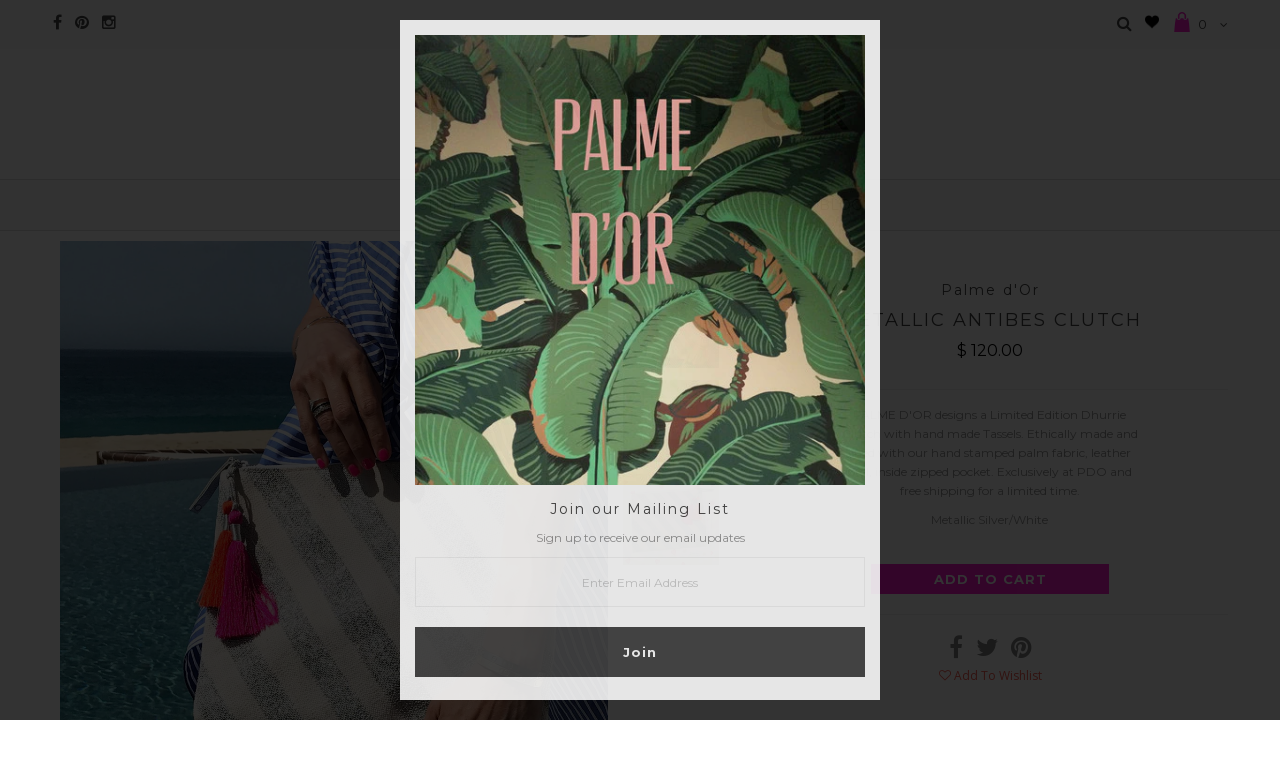

--- FILE ---
content_type: text/html; charset=utf-8
request_url: https://www.thepalmedor.com/products/metallic-antibes-clutch
body_size: 15298
content:
<!DOCTYPE html>
<!--[if lt IE 7 ]><html class="ie ie6" lang="en"> <![endif]-->
<!--[if IE 7 ]><html class="ie ie7" lang="en"> <![endif]-->
<!--[if IE 8 ]><html class="ie ie8" lang="en"> <![endif]-->
<!--[if (gte IE 9)|!(IE)]><!--><html lang="en"> <!--<![endif]-->
<head>
<meta name="google-site-verification" content="QlTMYcj_Exm_LyryiPGIUYtTqSkk47A_U-kqFKoUPbc" />
<meta name="p:domain_verify" content="3d9ac1807b82f77565e1fc95436e1bbe"/>
  <meta charset="utf-8" />

  <!-- Basic Page Needs
================================================== -->

  <title>
     Palme D'or | Metallic Antibes Clutch &ndash; Palme d&#39;Or
  </title>
  
  <meta name="description" content="PALME D&#39;OR designs a Limited Edition Dhurrie Clutch with hand made Tassels. Ethically made and lined with our hand stamped palm fabric, leather pull, inside zipped pocket. Exclusively at PDO and free shipping for a limited time. Metallic Silver/White" />
  
  <link rel="canonical" href="https://www.thepalmedor.com/products/metallic-antibes-clutch" />


  <!-- CSS
================================================== -->

  
    

  
  


  


  

  
    

  
     

  
   


    

  
    <link href='//fonts.googleapis.com/css?family=Montserrat:400,700' rel='stylesheet' type='text/css'>
    

  
       

  
    <link href='//fonts.googleapis.com/css?family=Open+Sans:400,300,700' rel='stylesheet' type='text/css'>
    

  
  

  
  

  
      

  
   

  
     

  
   


    

  <link href="//www.thepalmedor.com/cdn/shop/t/11/assets/stylesheet.css?v=36784578830559895161674765733" rel="stylesheet" type="text/css" media="all" />
  <link href="//www.thepalmedor.com/cdn/shop/t/11/assets/custom.css?v=62729002230326976231466967878" rel="stylesheet" type="text/css" media="all" />
  <link href="//www.thepalmedor.com/cdn/shop/t/11/assets/font-awesome.css?v=56740405129602268521444903536" rel="stylesheet" type="text/css" media="all" />
  <link href="//www.thepalmedor.com/cdn/shop/t/11/assets/queries.css?v=134951514095011479521444903544" rel="stylesheet" type="text/css" media="all" />

  <!--[if IE 8 ]><link href="//www.thepalmedor.com/cdn/shop/t/11/assets/ie8.css?v=91296085529666723421445241113" rel="stylesheet" type="text/css" media="all" /><![endif]-->

  <!--[if IE 7]>
<link href="//www.thepalmedor.com/cdn/shop/t/11/assets/font-awesome-ie7.css?v=111952797986497000111444903536" rel="stylesheet" type="text/css" media="all" />
<![endif]-->

  <!-- JS
================================================== -->


  <script type="text/javascript" src="//ajax.googleapis.com/ajax/libs/jquery/1.9.1/jquery.min.js"></script>

  <script src="//www.thepalmedor.com/cdn/shop/t/11/assets/theme.js?v=86960436084740900931466995909" type="text/javascript"></script> 
  <script src="//www.thepalmedor.com/cdn/shopifycloud/storefront/assets/themes_support/option_selection-b017cd28.js" type="text/javascript"></script>  
  <script src="//www.thepalmedor.com/cdn/shop/t/11/assets/jquery.cookie.js?v=17828251530371303061444903538" type="text/javascript"></script>
  <script src="//www.thepalmedor.com/cdn/shop/t/11/assets/handlebars.js?v=145461055731307658311444903537" type="text/javascript"></script>
  <script src="//www.thepalmedor.com/cdn/shop/t/11/assets/api.js?v=108513540937963795951444903534" type="text/javascript"></script>  
  <script src="//www.thepalmedor.com/cdn/shop/t/11/assets/select.js?v=120738907725164342901444903540" type="text/javascript"></script>  
  <script src="//www.thepalmedor.com/cdn/shop/t/11/assets/jquery.easing.1.3.js?v=27577153982462368941444903538" type="text/javascript"></script>
  <script src="//www.thepalmedor.com/cdn/shop/t/11/assets/jquery.placeholder.js?v=150477182848718828971444903539" type="text/javascript"></script>  
  <script src="//www.thepalmedor.com/cdn/shop/t/11/assets/modernizr.custom.js?v=45854973270124725641444903539" type="text/javascript"></script>
  <script src="//www.thepalmedor.com/cdn/shop/t/11/assets/jquery.fancybox.js?v=13380858321439152031444903539" type="text/javascript"></script>
  <script src="//www.thepalmedor.com/cdn/shop/t/11/assets/jquery.mousewheel-3.0.6.pack.js?v=51647933063221024201444903539" type="text/javascript"></script>  
  <script src="//www.thepalmedor.com/cdn/shop/t/11/assets/jquery.dlmenu.js?v=175695220458763725611444903538" type="text/javascript"></script>  
  <script src="//www.thepalmedor.com/cdn/shop/t/11/assets/jquery.flexslider.js?v=105616106368215232771444903539" type="text/javascript"></script>
  <script src="//www.thepalmedor.com/cdn/shop/t/11/assets/wow.js?v=69792710777446479561444903542" type="text/javascript"></script>

  <script>
    new WOW().init();
  </script>


  
  <script src="//www.thepalmedor.com/cdn/shop/t/11/assets/jquery.bxslider.js?v=120978460450183920691444903538" type="text/javascript"></script>
  <script src="//www.thepalmedor.com/cdn/shop/t/11/assets/jquery.elevateZoom-2.5.5.min.js?v=44667287051798421191444903538" type="text/javascript"></script>
  
  


  <!--[if lt IE 9]>
<script src="//html5shim.googlecode.com/svn/trunk/html5.js"></script>
<![endif]-->

  <meta name="viewport" content="width=device-width, initial-scale=1, maximum-scale=1">

  <!-- Favicons
================================================== -->

  <link rel="shortcut icon" href="//www.thepalmedor.com/cdn/shop/t/11/assets/favicon.png?v=152402057404825240111444904185">

  

  <script>window.performance && window.performance.mark && window.performance.mark('shopify.content_for_header.start');</script><meta id="shopify-digital-wallet" name="shopify-digital-wallet" content="/10144691/digital_wallets/dialog">
<meta name="shopify-checkout-api-token" content="add35052e66f9ab968336801f7d103a1">
<meta id="in-context-paypal-metadata" data-shop-id="10144691" data-venmo-supported="false" data-environment="production" data-locale="en_US" data-paypal-v4="true" data-currency="USD">
<link rel="alternate" type="application/json+oembed" href="https://www.thepalmedor.com/products/metallic-antibes-clutch.oembed">
<script async="async" src="/checkouts/internal/preloads.js?locale=en-US"></script>
<link rel="preconnect" href="https://shop.app" crossorigin="anonymous">
<script async="async" src="https://shop.app/checkouts/internal/preloads.js?locale=en-US&shop_id=10144691" crossorigin="anonymous"></script>
<script id="apple-pay-shop-capabilities" type="application/json">{"shopId":10144691,"countryCode":"US","currencyCode":"USD","merchantCapabilities":["supports3DS"],"merchantId":"gid:\/\/shopify\/Shop\/10144691","merchantName":"Palme d'Or","requiredBillingContactFields":["postalAddress","email","phone"],"requiredShippingContactFields":["postalAddress","email","phone"],"shippingType":"shipping","supportedNetworks":["visa","masterCard","amex","discover","elo","jcb"],"total":{"type":"pending","label":"Palme d'Or","amount":"1.00"},"shopifyPaymentsEnabled":true,"supportsSubscriptions":true}</script>
<script id="shopify-features" type="application/json">{"accessToken":"add35052e66f9ab968336801f7d103a1","betas":["rich-media-storefront-analytics"],"domain":"www.thepalmedor.com","predictiveSearch":true,"shopId":10144691,"locale":"en"}</script>
<script>var Shopify = Shopify || {};
Shopify.shop = "palme-dor.myshopify.com";
Shopify.locale = "en";
Shopify.currency = {"active":"USD","rate":"1.0"};
Shopify.country = "US";
Shopify.theme = {"name":"Testament","id":49830597,"schema_name":null,"schema_version":null,"theme_store_id":623,"role":"main"};
Shopify.theme.handle = "null";
Shopify.theme.style = {"id":null,"handle":null};
Shopify.cdnHost = "www.thepalmedor.com/cdn";
Shopify.routes = Shopify.routes || {};
Shopify.routes.root = "/";</script>
<script type="module">!function(o){(o.Shopify=o.Shopify||{}).modules=!0}(window);</script>
<script>!function(o){function n(){var o=[];function n(){o.push(Array.prototype.slice.apply(arguments))}return n.q=o,n}var t=o.Shopify=o.Shopify||{};t.loadFeatures=n(),t.autoloadFeatures=n()}(window);</script>
<script>
  window.ShopifyPay = window.ShopifyPay || {};
  window.ShopifyPay.apiHost = "shop.app\/pay";
  window.ShopifyPay.redirectState = null;
</script>
<script id="shop-js-analytics" type="application/json">{"pageType":"product"}</script>
<script defer="defer" async type="module" src="//www.thepalmedor.com/cdn/shopifycloud/shop-js/modules/v2/client.init-shop-cart-sync_BT-GjEfc.en.esm.js"></script>
<script defer="defer" async type="module" src="//www.thepalmedor.com/cdn/shopifycloud/shop-js/modules/v2/chunk.common_D58fp_Oc.esm.js"></script>
<script defer="defer" async type="module" src="//www.thepalmedor.com/cdn/shopifycloud/shop-js/modules/v2/chunk.modal_xMitdFEc.esm.js"></script>
<script type="module">
  await import("//www.thepalmedor.com/cdn/shopifycloud/shop-js/modules/v2/client.init-shop-cart-sync_BT-GjEfc.en.esm.js");
await import("//www.thepalmedor.com/cdn/shopifycloud/shop-js/modules/v2/chunk.common_D58fp_Oc.esm.js");
await import("//www.thepalmedor.com/cdn/shopifycloud/shop-js/modules/v2/chunk.modal_xMitdFEc.esm.js");

  window.Shopify.SignInWithShop?.initShopCartSync?.({"fedCMEnabled":true,"windoidEnabled":true});

</script>
<script>
  window.Shopify = window.Shopify || {};
  if (!window.Shopify.featureAssets) window.Shopify.featureAssets = {};
  window.Shopify.featureAssets['shop-js'] = {"shop-cart-sync":["modules/v2/client.shop-cart-sync_DZOKe7Ll.en.esm.js","modules/v2/chunk.common_D58fp_Oc.esm.js","modules/v2/chunk.modal_xMitdFEc.esm.js"],"init-fed-cm":["modules/v2/client.init-fed-cm_B6oLuCjv.en.esm.js","modules/v2/chunk.common_D58fp_Oc.esm.js","modules/v2/chunk.modal_xMitdFEc.esm.js"],"shop-cash-offers":["modules/v2/client.shop-cash-offers_D2sdYoxE.en.esm.js","modules/v2/chunk.common_D58fp_Oc.esm.js","modules/v2/chunk.modal_xMitdFEc.esm.js"],"shop-login-button":["modules/v2/client.shop-login-button_QeVjl5Y3.en.esm.js","modules/v2/chunk.common_D58fp_Oc.esm.js","modules/v2/chunk.modal_xMitdFEc.esm.js"],"pay-button":["modules/v2/client.pay-button_DXTOsIq6.en.esm.js","modules/v2/chunk.common_D58fp_Oc.esm.js","modules/v2/chunk.modal_xMitdFEc.esm.js"],"shop-button":["modules/v2/client.shop-button_DQZHx9pm.en.esm.js","modules/v2/chunk.common_D58fp_Oc.esm.js","modules/v2/chunk.modal_xMitdFEc.esm.js"],"avatar":["modules/v2/client.avatar_BTnouDA3.en.esm.js"],"init-windoid":["modules/v2/client.init-windoid_CR1B-cfM.en.esm.js","modules/v2/chunk.common_D58fp_Oc.esm.js","modules/v2/chunk.modal_xMitdFEc.esm.js"],"init-shop-for-new-customer-accounts":["modules/v2/client.init-shop-for-new-customer-accounts_C_vY_xzh.en.esm.js","modules/v2/client.shop-login-button_QeVjl5Y3.en.esm.js","modules/v2/chunk.common_D58fp_Oc.esm.js","modules/v2/chunk.modal_xMitdFEc.esm.js"],"init-shop-email-lookup-coordinator":["modules/v2/client.init-shop-email-lookup-coordinator_BI7n9ZSv.en.esm.js","modules/v2/chunk.common_D58fp_Oc.esm.js","modules/v2/chunk.modal_xMitdFEc.esm.js"],"init-shop-cart-sync":["modules/v2/client.init-shop-cart-sync_BT-GjEfc.en.esm.js","modules/v2/chunk.common_D58fp_Oc.esm.js","modules/v2/chunk.modal_xMitdFEc.esm.js"],"shop-toast-manager":["modules/v2/client.shop-toast-manager_DiYdP3xc.en.esm.js","modules/v2/chunk.common_D58fp_Oc.esm.js","modules/v2/chunk.modal_xMitdFEc.esm.js"],"init-customer-accounts":["modules/v2/client.init-customer-accounts_D9ZNqS-Q.en.esm.js","modules/v2/client.shop-login-button_QeVjl5Y3.en.esm.js","modules/v2/chunk.common_D58fp_Oc.esm.js","modules/v2/chunk.modal_xMitdFEc.esm.js"],"init-customer-accounts-sign-up":["modules/v2/client.init-customer-accounts-sign-up_iGw4briv.en.esm.js","modules/v2/client.shop-login-button_QeVjl5Y3.en.esm.js","modules/v2/chunk.common_D58fp_Oc.esm.js","modules/v2/chunk.modal_xMitdFEc.esm.js"],"shop-follow-button":["modules/v2/client.shop-follow-button_CqMgW2wH.en.esm.js","modules/v2/chunk.common_D58fp_Oc.esm.js","modules/v2/chunk.modal_xMitdFEc.esm.js"],"checkout-modal":["modules/v2/client.checkout-modal_xHeaAweL.en.esm.js","modules/v2/chunk.common_D58fp_Oc.esm.js","modules/v2/chunk.modal_xMitdFEc.esm.js"],"shop-login":["modules/v2/client.shop-login_D91U-Q7h.en.esm.js","modules/v2/chunk.common_D58fp_Oc.esm.js","modules/v2/chunk.modal_xMitdFEc.esm.js"],"lead-capture":["modules/v2/client.lead-capture_BJmE1dJe.en.esm.js","modules/v2/chunk.common_D58fp_Oc.esm.js","modules/v2/chunk.modal_xMitdFEc.esm.js"],"payment-terms":["modules/v2/client.payment-terms_Ci9AEqFq.en.esm.js","modules/v2/chunk.common_D58fp_Oc.esm.js","modules/v2/chunk.modal_xMitdFEc.esm.js"]};
</script>
<script>(function() {
  var isLoaded = false;
  function asyncLoad() {
    if (isLoaded) return;
    isLoaded = true;
    var urls = ["https:\/\/s3-us-west-2.amazonaws.com\/qsmz-scripttag\/qstomizer_st.min.js?shop=palme-dor.myshopify.com","https:\/\/s3-us-west-2.amazonaws.com\/qsmz-scripttag\/qstomizer_st.min.js?shop=palme-dor.myshopify.com","https:\/\/s3-us-west-2.amazonaws.com\/qsmz-scripttag\/qstomizer_st.min.js?shop=palme-dor.myshopify.com"];
    for (var i = 0; i < urls.length; i++) {
      var s = document.createElement('script');
      s.type = 'text/javascript';
      s.async = true;
      s.src = urls[i];
      var x = document.getElementsByTagName('script')[0];
      x.parentNode.insertBefore(s, x);
    }
  };
  if(window.attachEvent) {
    window.attachEvent('onload', asyncLoad);
  } else {
    window.addEventListener('load', asyncLoad, false);
  }
})();</script>
<script id="__st">var __st={"a":10144691,"offset":-28800,"reqid":"f5428375-4e78-4329-8fb4-105b5fd1ee47-1769142560","pageurl":"www.thepalmedor.com\/products\/metallic-antibes-clutch","u":"403ce261367c","p":"product","rtyp":"product","rid":9844379529};</script>
<script>window.ShopifyPaypalV4VisibilityTracking = true;</script>
<script id="captcha-bootstrap">!function(){'use strict';const t='contact',e='account',n='new_comment',o=[[t,t],['blogs',n],['comments',n],[t,'customer']],c=[[e,'customer_login'],[e,'guest_login'],[e,'recover_customer_password'],[e,'create_customer']],r=t=>t.map((([t,e])=>`form[action*='/${t}']:not([data-nocaptcha='true']) input[name='form_type'][value='${e}']`)).join(','),a=t=>()=>t?[...document.querySelectorAll(t)].map((t=>t.form)):[];function s(){const t=[...o],e=r(t);return a(e)}const i='password',u='form_key',d=['recaptcha-v3-token','g-recaptcha-response','h-captcha-response',i],f=()=>{try{return window.sessionStorage}catch{return}},m='__shopify_v',_=t=>t.elements[u];function p(t,e,n=!1){try{const o=window.sessionStorage,c=JSON.parse(o.getItem(e)),{data:r}=function(t){const{data:e,action:n}=t;return t[m]||n?{data:e,action:n}:{data:t,action:n}}(c);for(const[e,n]of Object.entries(r))t.elements[e]&&(t.elements[e].value=n);n&&o.removeItem(e)}catch(o){console.error('form repopulation failed',{error:o})}}const l='form_type',E='cptcha';function T(t){t.dataset[E]=!0}const w=window,h=w.document,L='Shopify',v='ce_forms',y='captcha';let A=!1;((t,e)=>{const n=(g='f06e6c50-85a8-45c8-87d0-21a2b65856fe',I='https://cdn.shopify.com/shopifycloud/storefront-forms-hcaptcha/ce_storefront_forms_captcha_hcaptcha.v1.5.2.iife.js',D={infoText:'Protected by hCaptcha',privacyText:'Privacy',termsText:'Terms'},(t,e,n)=>{const o=w[L][v],c=o.bindForm;if(c)return c(t,g,e,D).then(n);var r;o.q.push([[t,g,e,D],n]),r=I,A||(h.body.append(Object.assign(h.createElement('script'),{id:'captcha-provider',async:!0,src:r})),A=!0)});var g,I,D;w[L]=w[L]||{},w[L][v]=w[L][v]||{},w[L][v].q=[],w[L][y]=w[L][y]||{},w[L][y].protect=function(t,e){n(t,void 0,e),T(t)},Object.freeze(w[L][y]),function(t,e,n,w,h,L){const[v,y,A,g]=function(t,e,n){const i=e?o:[],u=t?c:[],d=[...i,...u],f=r(d),m=r(i),_=r(d.filter((([t,e])=>n.includes(e))));return[a(f),a(m),a(_),s()]}(w,h,L),I=t=>{const e=t.target;return e instanceof HTMLFormElement?e:e&&e.form},D=t=>v().includes(t);t.addEventListener('submit',(t=>{const e=I(t);if(!e)return;const n=D(e)&&!e.dataset.hcaptchaBound&&!e.dataset.recaptchaBound,o=_(e),c=g().includes(e)&&(!o||!o.value);(n||c)&&t.preventDefault(),c&&!n&&(function(t){try{if(!f())return;!function(t){const e=f();if(!e)return;const n=_(t);if(!n)return;const o=n.value;o&&e.removeItem(o)}(t);const e=Array.from(Array(32),(()=>Math.random().toString(36)[2])).join('');!function(t,e){_(t)||t.append(Object.assign(document.createElement('input'),{type:'hidden',name:u})),t.elements[u].value=e}(t,e),function(t,e){const n=f();if(!n)return;const o=[...t.querySelectorAll(`input[type='${i}']`)].map((({name:t})=>t)),c=[...d,...o],r={};for(const[a,s]of new FormData(t).entries())c.includes(a)||(r[a]=s);n.setItem(e,JSON.stringify({[m]:1,action:t.action,data:r}))}(t,e)}catch(e){console.error('failed to persist form',e)}}(e),e.submit())}));const S=(t,e)=>{t&&!t.dataset[E]&&(n(t,e.some((e=>e===t))),T(t))};for(const o of['focusin','change'])t.addEventListener(o,(t=>{const e=I(t);D(e)&&S(e,y())}));const B=e.get('form_key'),M=e.get(l),P=B&&M;t.addEventListener('DOMContentLoaded',(()=>{const t=y();if(P)for(const e of t)e.elements[l].value===M&&p(e,B);[...new Set([...A(),...v().filter((t=>'true'===t.dataset.shopifyCaptcha))])].forEach((e=>S(e,t)))}))}(h,new URLSearchParams(w.location.search),n,t,e,['guest_login'])})(!0,!0)}();</script>
<script integrity="sha256-4kQ18oKyAcykRKYeNunJcIwy7WH5gtpwJnB7kiuLZ1E=" data-source-attribution="shopify.loadfeatures" defer="defer" src="//www.thepalmedor.com/cdn/shopifycloud/storefront/assets/storefront/load_feature-a0a9edcb.js" crossorigin="anonymous"></script>
<script crossorigin="anonymous" defer="defer" src="//www.thepalmedor.com/cdn/shopifycloud/storefront/assets/shopify_pay/storefront-65b4c6d7.js?v=20250812"></script>
<script data-source-attribution="shopify.dynamic_checkout.dynamic.init">var Shopify=Shopify||{};Shopify.PaymentButton=Shopify.PaymentButton||{isStorefrontPortableWallets:!0,init:function(){window.Shopify.PaymentButton.init=function(){};var t=document.createElement("script");t.src="https://www.thepalmedor.com/cdn/shopifycloud/portable-wallets/latest/portable-wallets.en.js",t.type="module",document.head.appendChild(t)}};
</script>
<script data-source-attribution="shopify.dynamic_checkout.buyer_consent">
  function portableWalletsHideBuyerConsent(e){var t=document.getElementById("shopify-buyer-consent"),n=document.getElementById("shopify-subscription-policy-button");t&&n&&(t.classList.add("hidden"),t.setAttribute("aria-hidden","true"),n.removeEventListener("click",e))}function portableWalletsShowBuyerConsent(e){var t=document.getElementById("shopify-buyer-consent"),n=document.getElementById("shopify-subscription-policy-button");t&&n&&(t.classList.remove("hidden"),t.removeAttribute("aria-hidden"),n.addEventListener("click",e))}window.Shopify?.PaymentButton&&(window.Shopify.PaymentButton.hideBuyerConsent=portableWalletsHideBuyerConsent,window.Shopify.PaymentButton.showBuyerConsent=portableWalletsShowBuyerConsent);
</script>
<script data-source-attribution="shopify.dynamic_checkout.cart.bootstrap">document.addEventListener("DOMContentLoaded",(function(){function t(){return document.querySelector("shopify-accelerated-checkout-cart, shopify-accelerated-checkout")}if(t())Shopify.PaymentButton.init();else{new MutationObserver((function(e,n){t()&&(Shopify.PaymentButton.init(),n.disconnect())})).observe(document.body,{childList:!0,subtree:!0})}}));
</script>
<link id="shopify-accelerated-checkout-styles" rel="stylesheet" media="screen" href="https://www.thepalmedor.com/cdn/shopifycloud/portable-wallets/latest/accelerated-checkout-backwards-compat.css" crossorigin="anonymous">
<style id="shopify-accelerated-checkout-cart">
        #shopify-buyer-consent {
  margin-top: 1em;
  display: inline-block;
  width: 100%;
}

#shopify-buyer-consent.hidden {
  display: none;
}

#shopify-subscription-policy-button {
  background: none;
  border: none;
  padding: 0;
  text-decoration: underline;
  font-size: inherit;
  cursor: pointer;
}

#shopify-subscription-policy-button::before {
  box-shadow: none;
}

      </style>

<script>window.performance && window.performance.mark && window.performance.mark('shopify.content_for_header.end');</script>


  
  <script type="text/javascript">
    if($(window).width() > 500){
      // Fancybox Join our mailing list popup
      $(document).ready(function(){

        var check_cookie = $.cookie('mailing_list_delay_popup');
        if(check_cookie == null){
          $.cookie('mailing_list_delay_popup', 'expires_seven_days', { expires: 7 });
          //fire your fancybox here
          setTimeout(function(){
            $.fancybox({
              href: "#subscribe_popup"
            });
          }, 3000);
        }
      }); 
    };

  </script>  
  

  <script type="text/javascript">
    $(window).load(function() {  
      $('.prod-image').matchHeight();

    });
  </script> 

  <link rel="next" href="/next"/>
  <link rel="prev" href="/prev"/>

<meta property="og:image" content="https://cdn.shopify.com/s/files/1/1014/4691/products/IMG_0436.JPG?v=1527308539" />
<meta property="og:image:secure_url" content="https://cdn.shopify.com/s/files/1/1014/4691/products/IMG_0436.JPG?v=1527308539" />
<meta property="og:image:width" content="1189" />
<meta property="og:image:height" content="1189" />
<meta property="og:image:alt" content="Metallic Antibes Clutch - Palme d'Or" />
<link href="https://monorail-edge.shopifysvc.com" rel="dns-prefetch">
<script>(function(){if ("sendBeacon" in navigator && "performance" in window) {try {var session_token_from_headers = performance.getEntriesByType('navigation')[0].serverTiming.find(x => x.name == '_s').description;} catch {var session_token_from_headers = undefined;}var session_cookie_matches = document.cookie.match(/_shopify_s=([^;]*)/);var session_token_from_cookie = session_cookie_matches && session_cookie_matches.length === 2 ? session_cookie_matches[1] : "";var session_token = session_token_from_headers || session_token_from_cookie || "";function handle_abandonment_event(e) {var entries = performance.getEntries().filter(function(entry) {return /monorail-edge.shopifysvc.com/.test(entry.name);});if (!window.abandonment_tracked && entries.length === 0) {window.abandonment_tracked = true;var currentMs = Date.now();var navigation_start = performance.timing.navigationStart;var payload = {shop_id: 10144691,url: window.location.href,navigation_start,duration: currentMs - navigation_start,session_token,page_type: "product"};window.navigator.sendBeacon("https://monorail-edge.shopifysvc.com/v1/produce", JSON.stringify({schema_id: "online_store_buyer_site_abandonment/1.1",payload: payload,metadata: {event_created_at_ms: currentMs,event_sent_at_ms: currentMs}}));}}window.addEventListener('pagehide', handle_abandonment_event);}}());</script>
<script id="web-pixels-manager-setup">(function e(e,d,r,n,o){if(void 0===o&&(o={}),!Boolean(null===(a=null===(i=window.Shopify)||void 0===i?void 0:i.analytics)||void 0===a?void 0:a.replayQueue)){var i,a;window.Shopify=window.Shopify||{};var t=window.Shopify;t.analytics=t.analytics||{};var s=t.analytics;s.replayQueue=[],s.publish=function(e,d,r){return s.replayQueue.push([e,d,r]),!0};try{self.performance.mark("wpm:start")}catch(e){}var l=function(){var e={modern:/Edge?\/(1{2}[4-9]|1[2-9]\d|[2-9]\d{2}|\d{4,})\.\d+(\.\d+|)|Firefox\/(1{2}[4-9]|1[2-9]\d|[2-9]\d{2}|\d{4,})\.\d+(\.\d+|)|Chrom(ium|e)\/(9{2}|\d{3,})\.\d+(\.\d+|)|(Maci|X1{2}).+ Version\/(15\.\d+|(1[6-9]|[2-9]\d|\d{3,})\.\d+)([,.]\d+|)( \(\w+\)|)( Mobile\/\w+|) Safari\/|Chrome.+OPR\/(9{2}|\d{3,})\.\d+\.\d+|(CPU[ +]OS|iPhone[ +]OS|CPU[ +]iPhone|CPU IPhone OS|CPU iPad OS)[ +]+(15[._]\d+|(1[6-9]|[2-9]\d|\d{3,})[._]\d+)([._]\d+|)|Android:?[ /-](13[3-9]|1[4-9]\d|[2-9]\d{2}|\d{4,})(\.\d+|)(\.\d+|)|Android.+Firefox\/(13[5-9]|1[4-9]\d|[2-9]\d{2}|\d{4,})\.\d+(\.\d+|)|Android.+Chrom(ium|e)\/(13[3-9]|1[4-9]\d|[2-9]\d{2}|\d{4,})\.\d+(\.\d+|)|SamsungBrowser\/([2-9]\d|\d{3,})\.\d+/,legacy:/Edge?\/(1[6-9]|[2-9]\d|\d{3,})\.\d+(\.\d+|)|Firefox\/(5[4-9]|[6-9]\d|\d{3,})\.\d+(\.\d+|)|Chrom(ium|e)\/(5[1-9]|[6-9]\d|\d{3,})\.\d+(\.\d+|)([\d.]+$|.*Safari\/(?![\d.]+ Edge\/[\d.]+$))|(Maci|X1{2}).+ Version\/(10\.\d+|(1[1-9]|[2-9]\d|\d{3,})\.\d+)([,.]\d+|)( \(\w+\)|)( Mobile\/\w+|) Safari\/|Chrome.+OPR\/(3[89]|[4-9]\d|\d{3,})\.\d+\.\d+|(CPU[ +]OS|iPhone[ +]OS|CPU[ +]iPhone|CPU IPhone OS|CPU iPad OS)[ +]+(10[._]\d+|(1[1-9]|[2-9]\d|\d{3,})[._]\d+)([._]\d+|)|Android:?[ /-](13[3-9]|1[4-9]\d|[2-9]\d{2}|\d{4,})(\.\d+|)(\.\d+|)|Mobile Safari.+OPR\/([89]\d|\d{3,})\.\d+\.\d+|Android.+Firefox\/(13[5-9]|1[4-9]\d|[2-9]\d{2}|\d{4,})\.\d+(\.\d+|)|Android.+Chrom(ium|e)\/(13[3-9]|1[4-9]\d|[2-9]\d{2}|\d{4,})\.\d+(\.\d+|)|Android.+(UC? ?Browser|UCWEB|U3)[ /]?(15\.([5-9]|\d{2,})|(1[6-9]|[2-9]\d|\d{3,})\.\d+)\.\d+|SamsungBrowser\/(5\.\d+|([6-9]|\d{2,})\.\d+)|Android.+MQ{2}Browser\/(14(\.(9|\d{2,})|)|(1[5-9]|[2-9]\d|\d{3,})(\.\d+|))(\.\d+|)|K[Aa][Ii]OS\/(3\.\d+|([4-9]|\d{2,})\.\d+)(\.\d+|)/},d=e.modern,r=e.legacy,n=navigator.userAgent;return n.match(d)?"modern":n.match(r)?"legacy":"unknown"}(),u="modern"===l?"modern":"legacy",c=(null!=n?n:{modern:"",legacy:""})[u],f=function(e){return[e.baseUrl,"/wpm","/b",e.hashVersion,"modern"===e.buildTarget?"m":"l",".js"].join("")}({baseUrl:d,hashVersion:r,buildTarget:u}),m=function(e){var d=e.version,r=e.bundleTarget,n=e.surface,o=e.pageUrl,i=e.monorailEndpoint;return{emit:function(e){var a=e.status,t=e.errorMsg,s=(new Date).getTime(),l=JSON.stringify({metadata:{event_sent_at_ms:s},events:[{schema_id:"web_pixels_manager_load/3.1",payload:{version:d,bundle_target:r,page_url:o,status:a,surface:n,error_msg:t},metadata:{event_created_at_ms:s}}]});if(!i)return console&&console.warn&&console.warn("[Web Pixels Manager] No Monorail endpoint provided, skipping logging."),!1;try{return self.navigator.sendBeacon.bind(self.navigator)(i,l)}catch(e){}var u=new XMLHttpRequest;try{return u.open("POST",i,!0),u.setRequestHeader("Content-Type","text/plain"),u.send(l),!0}catch(e){return console&&console.warn&&console.warn("[Web Pixels Manager] Got an unhandled error while logging to Monorail."),!1}}}}({version:r,bundleTarget:l,surface:e.surface,pageUrl:self.location.href,monorailEndpoint:e.monorailEndpoint});try{o.browserTarget=l,function(e){var d=e.src,r=e.async,n=void 0===r||r,o=e.onload,i=e.onerror,a=e.sri,t=e.scriptDataAttributes,s=void 0===t?{}:t,l=document.createElement("script"),u=document.querySelector("head"),c=document.querySelector("body");if(l.async=n,l.src=d,a&&(l.integrity=a,l.crossOrigin="anonymous"),s)for(var f in s)if(Object.prototype.hasOwnProperty.call(s,f))try{l.dataset[f]=s[f]}catch(e){}if(o&&l.addEventListener("load",o),i&&l.addEventListener("error",i),u)u.appendChild(l);else{if(!c)throw new Error("Did not find a head or body element to append the script");c.appendChild(l)}}({src:f,async:!0,onload:function(){if(!function(){var e,d;return Boolean(null===(d=null===(e=window.Shopify)||void 0===e?void 0:e.analytics)||void 0===d?void 0:d.initialized)}()){var d=window.webPixelsManager.init(e)||void 0;if(d){var r=window.Shopify.analytics;r.replayQueue.forEach((function(e){var r=e[0],n=e[1],o=e[2];d.publishCustomEvent(r,n,o)})),r.replayQueue=[],r.publish=d.publishCustomEvent,r.visitor=d.visitor,r.initialized=!0}}},onerror:function(){return m.emit({status:"failed",errorMsg:"".concat(f," has failed to load")})},sri:function(e){var d=/^sha384-[A-Za-z0-9+/=]+$/;return"string"==typeof e&&d.test(e)}(c)?c:"",scriptDataAttributes:o}),m.emit({status:"loading"})}catch(e){m.emit({status:"failed",errorMsg:(null==e?void 0:e.message)||"Unknown error"})}}})({shopId: 10144691,storefrontBaseUrl: "https://www.thepalmedor.com",extensionsBaseUrl: "https://extensions.shopifycdn.com/cdn/shopifycloud/web-pixels-manager",monorailEndpoint: "https://monorail-edge.shopifysvc.com/unstable/produce_batch",surface: "storefront-renderer",enabledBetaFlags: ["2dca8a86"],webPixelsConfigList: [{"id":"shopify-app-pixel","configuration":"{}","eventPayloadVersion":"v1","runtimeContext":"STRICT","scriptVersion":"0450","apiClientId":"shopify-pixel","type":"APP","privacyPurposes":["ANALYTICS","MARKETING"]},{"id":"shopify-custom-pixel","eventPayloadVersion":"v1","runtimeContext":"LAX","scriptVersion":"0450","apiClientId":"shopify-pixel","type":"CUSTOM","privacyPurposes":["ANALYTICS","MARKETING"]}],isMerchantRequest: false,initData: {"shop":{"name":"Palme d'Or","paymentSettings":{"currencyCode":"USD"},"myshopifyDomain":"palme-dor.myshopify.com","countryCode":"US","storefrontUrl":"https:\/\/www.thepalmedor.com"},"customer":null,"cart":null,"checkout":null,"productVariants":[{"price":{"amount":120.0,"currencyCode":"USD"},"product":{"title":"Metallic Antibes Clutch","vendor":"Palme d'Or","id":"9844379529","untranslatedTitle":"Metallic Antibes Clutch","url":"\/products\/metallic-antibes-clutch","type":""},"id":"38735050441","image":{"src":"\/\/www.thepalmedor.com\/cdn\/shop\/products\/IMG_0436.JPG?v=1527308539"},"sku":"","title":"Default Title","untranslatedTitle":"Default Title"}],"purchasingCompany":null},},"https://www.thepalmedor.com/cdn","fcfee988w5aeb613cpc8e4bc33m6693e112",{"modern":"","legacy":""},{"shopId":"10144691","storefrontBaseUrl":"https:\/\/www.thepalmedor.com","extensionBaseUrl":"https:\/\/extensions.shopifycdn.com\/cdn\/shopifycloud\/web-pixels-manager","surface":"storefront-renderer","enabledBetaFlags":"[\"2dca8a86\"]","isMerchantRequest":"false","hashVersion":"fcfee988w5aeb613cpc8e4bc33m6693e112","publish":"custom","events":"[[\"page_viewed\",{}],[\"product_viewed\",{\"productVariant\":{\"price\":{\"amount\":120.0,\"currencyCode\":\"USD\"},\"product\":{\"title\":\"Metallic Antibes Clutch\",\"vendor\":\"Palme d'Or\",\"id\":\"9844379529\",\"untranslatedTitle\":\"Metallic Antibes Clutch\",\"url\":\"\/products\/metallic-antibes-clutch\",\"type\":\"\"},\"id\":\"38735050441\",\"image\":{\"src\":\"\/\/www.thepalmedor.com\/cdn\/shop\/products\/IMG_0436.JPG?v=1527308539\"},\"sku\":\"\",\"title\":\"Default Title\",\"untranslatedTitle\":\"Default Title\"}}]]"});</script><script>
  window.ShopifyAnalytics = window.ShopifyAnalytics || {};
  window.ShopifyAnalytics.meta = window.ShopifyAnalytics.meta || {};
  window.ShopifyAnalytics.meta.currency = 'USD';
  var meta = {"product":{"id":9844379529,"gid":"gid:\/\/shopify\/Product\/9844379529","vendor":"Palme d'Or","type":"","handle":"metallic-antibes-clutch","variants":[{"id":38735050441,"price":12000,"name":"Metallic Antibes Clutch","public_title":null,"sku":""}],"remote":false},"page":{"pageType":"product","resourceType":"product","resourceId":9844379529,"requestId":"f5428375-4e78-4329-8fb4-105b5fd1ee47-1769142560"}};
  for (var attr in meta) {
    window.ShopifyAnalytics.meta[attr] = meta[attr];
  }
</script>
<script class="analytics">
  (function () {
    var customDocumentWrite = function(content) {
      var jquery = null;

      if (window.jQuery) {
        jquery = window.jQuery;
      } else if (window.Checkout && window.Checkout.$) {
        jquery = window.Checkout.$;
      }

      if (jquery) {
        jquery('body').append(content);
      }
    };

    var hasLoggedConversion = function(token) {
      if (token) {
        return document.cookie.indexOf('loggedConversion=' + token) !== -1;
      }
      return false;
    }

    var setCookieIfConversion = function(token) {
      if (token) {
        var twoMonthsFromNow = new Date(Date.now());
        twoMonthsFromNow.setMonth(twoMonthsFromNow.getMonth() + 2);

        document.cookie = 'loggedConversion=' + token + '; expires=' + twoMonthsFromNow;
      }
    }

    var trekkie = window.ShopifyAnalytics.lib = window.trekkie = window.trekkie || [];
    if (trekkie.integrations) {
      return;
    }
    trekkie.methods = [
      'identify',
      'page',
      'ready',
      'track',
      'trackForm',
      'trackLink'
    ];
    trekkie.factory = function(method) {
      return function() {
        var args = Array.prototype.slice.call(arguments);
        args.unshift(method);
        trekkie.push(args);
        return trekkie;
      };
    };
    for (var i = 0; i < trekkie.methods.length; i++) {
      var key = trekkie.methods[i];
      trekkie[key] = trekkie.factory(key);
    }
    trekkie.load = function(config) {
      trekkie.config = config || {};
      trekkie.config.initialDocumentCookie = document.cookie;
      var first = document.getElementsByTagName('script')[0];
      var script = document.createElement('script');
      script.type = 'text/javascript';
      script.onerror = function(e) {
        var scriptFallback = document.createElement('script');
        scriptFallback.type = 'text/javascript';
        scriptFallback.onerror = function(error) {
                var Monorail = {
      produce: function produce(monorailDomain, schemaId, payload) {
        var currentMs = new Date().getTime();
        var event = {
          schema_id: schemaId,
          payload: payload,
          metadata: {
            event_created_at_ms: currentMs,
            event_sent_at_ms: currentMs
          }
        };
        return Monorail.sendRequest("https://" + monorailDomain + "/v1/produce", JSON.stringify(event));
      },
      sendRequest: function sendRequest(endpointUrl, payload) {
        // Try the sendBeacon API
        if (window && window.navigator && typeof window.navigator.sendBeacon === 'function' && typeof window.Blob === 'function' && !Monorail.isIos12()) {
          var blobData = new window.Blob([payload], {
            type: 'text/plain'
          });

          if (window.navigator.sendBeacon(endpointUrl, blobData)) {
            return true;
          } // sendBeacon was not successful

        } // XHR beacon

        var xhr = new XMLHttpRequest();

        try {
          xhr.open('POST', endpointUrl);
          xhr.setRequestHeader('Content-Type', 'text/plain');
          xhr.send(payload);
        } catch (e) {
          console.log(e);
        }

        return false;
      },
      isIos12: function isIos12() {
        return window.navigator.userAgent.lastIndexOf('iPhone; CPU iPhone OS 12_') !== -1 || window.navigator.userAgent.lastIndexOf('iPad; CPU OS 12_') !== -1;
      }
    };
    Monorail.produce('monorail-edge.shopifysvc.com',
      'trekkie_storefront_load_errors/1.1',
      {shop_id: 10144691,
      theme_id: 49830597,
      app_name: "storefront",
      context_url: window.location.href,
      source_url: "//www.thepalmedor.com/cdn/s/trekkie.storefront.8d95595f799fbf7e1d32231b9a28fd43b70c67d3.min.js"});

        };
        scriptFallback.async = true;
        scriptFallback.src = '//www.thepalmedor.com/cdn/s/trekkie.storefront.8d95595f799fbf7e1d32231b9a28fd43b70c67d3.min.js';
        first.parentNode.insertBefore(scriptFallback, first);
      };
      script.async = true;
      script.src = '//www.thepalmedor.com/cdn/s/trekkie.storefront.8d95595f799fbf7e1d32231b9a28fd43b70c67d3.min.js';
      first.parentNode.insertBefore(script, first);
    };
    trekkie.load(
      {"Trekkie":{"appName":"storefront","development":false,"defaultAttributes":{"shopId":10144691,"isMerchantRequest":null,"themeId":49830597,"themeCityHash":"17422953736427978320","contentLanguage":"en","currency":"USD","eventMetadataId":"d2d765b5-6eea-43aa-943a-a8a71b580150"},"isServerSideCookieWritingEnabled":true,"monorailRegion":"shop_domain","enabledBetaFlags":["65f19447"]},"Session Attribution":{},"S2S":{"facebookCapiEnabled":false,"source":"trekkie-storefront-renderer","apiClientId":580111}}
    );

    var loaded = false;
    trekkie.ready(function() {
      if (loaded) return;
      loaded = true;

      window.ShopifyAnalytics.lib = window.trekkie;

      var originalDocumentWrite = document.write;
      document.write = customDocumentWrite;
      try { window.ShopifyAnalytics.merchantGoogleAnalytics.call(this); } catch(error) {};
      document.write = originalDocumentWrite;

      window.ShopifyAnalytics.lib.page(null,{"pageType":"product","resourceType":"product","resourceId":9844379529,"requestId":"f5428375-4e78-4329-8fb4-105b5fd1ee47-1769142560","shopifyEmitted":true});

      var match = window.location.pathname.match(/checkouts\/(.+)\/(thank_you|post_purchase)/)
      var token = match? match[1]: undefined;
      if (!hasLoggedConversion(token)) {
        setCookieIfConversion(token);
        window.ShopifyAnalytics.lib.track("Viewed Product",{"currency":"USD","variantId":38735050441,"productId":9844379529,"productGid":"gid:\/\/shopify\/Product\/9844379529","name":"Metallic Antibes Clutch","price":"120.00","sku":"","brand":"Palme d'Or","variant":null,"category":"","nonInteraction":true,"remote":false},undefined,undefined,{"shopifyEmitted":true});
      window.ShopifyAnalytics.lib.track("monorail:\/\/trekkie_storefront_viewed_product\/1.1",{"currency":"USD","variantId":38735050441,"productId":9844379529,"productGid":"gid:\/\/shopify\/Product\/9844379529","name":"Metallic Antibes Clutch","price":"120.00","sku":"","brand":"Palme d'Or","variant":null,"category":"","nonInteraction":true,"remote":false,"referer":"https:\/\/www.thepalmedor.com\/products\/metallic-antibes-clutch"});
      }
    });


        var eventsListenerScript = document.createElement('script');
        eventsListenerScript.async = true;
        eventsListenerScript.src = "//www.thepalmedor.com/cdn/shopifycloud/storefront/assets/shop_events_listener-3da45d37.js";
        document.getElementsByTagName('head')[0].appendChild(eventsListenerScript);

})();</script>
<script
  defer
  src="https://www.thepalmedor.com/cdn/shopifycloud/perf-kit/shopify-perf-kit-3.0.4.min.js"
  data-application="storefront-renderer"
  data-shop-id="10144691"
  data-render-region="gcp-us-central1"
  data-page-type="product"
  data-theme-instance-id="49830597"
  data-theme-name=""
  data-theme-version=""
  data-monorail-region="shop_domain"
  data-resource-timing-sampling-rate="10"
  data-shs="true"
  data-shs-beacon="true"
  data-shs-export-with-fetch="true"
  data-shs-logs-sample-rate="1"
  data-shs-beacon-endpoint="https://www.thepalmedor.com/api/collect"
></script>
</head>


<body class="gridlock  product">

  <div id="dl-menu" class="dl-menuwrapper" style="top:0px;">
    <button class="dl-trigger"><i class="icon-align-justify"></i></button>
    <ul class="dl-menu">

      
      <li >
        <a href="/collections/jewelry" title="">Shop</a>
        
               
        <ul class="dl-submenu">
          
          <li><a href="/collections/beach-collection/HOLIDAY">HOLIDAY GIFT COLLECTION</a>

            
            

          </li>
          
          <li><a href="/collections/jewelry">Fine Jewelry</a>

            
            

          </li>
          
          <li><a href="/collections/gifts-for-her">Gifts for Her</a>

            
            

          </li>
          
          <li><a href="/collections/gifts-for-home-tabletop/tabletop">Gifts for Home/Tabletop</a>

            
            

          </li>
          
          <li><a href="/collections/gifts-for-children">Gifts for Little Ones</a>

            
            

          </li>
          
          <li><a href="/collections/gifts-for-him">Gifts for Him</a>

            
            

          </li>
          
        </ul>
        
      </li>
      
      <li >
        <a href="/collections/new-arrivals" title="">New Arrivals</a>
        
        
      </li>
      
      <li >
        <a href="/collections/exclusives" title="">Exclusives</a>
        
        
      </li>
      
      <li >
        <a href="/blogs/news" title="">Blog</a>
        
        
      </li>
      
    </ul>
  </div><!-- /dl-menuwrapper -->  

  <script>
    $(function() {
      $( '#dl-menu' ).dlmenu({
        animationClasses : { classin : 'dl-animate-in-2', classout : 'dl-animate-out-2' }
      });
    });
  </script>  

  <div class="page-wrap">

    <header>
      <div class="row">

        <ul id="social-icons" class="desktop-6 tablet-6 mobile-hide">
          <li><a href="https://www.facebook.com/shopthepalmedor/" target="_blank"><i class="icon-facebook icon-2x"></i></a></li>
          
          <li><a href="https://www.pinterest.com/thepalmedor/" target="_blank"><i class="icon-pinterest icon-2x"></i></a></li>
          
          
          
          <li><a href="//instagram.com/shop_thepalmedor" target="_blank"><i class="icon-instagram icon-2x"></i></a></li>
          
        </ul>

                

        <ul id="cart" class="desktop-6 tablet-6 mobile-3">
 
          <li class="seeks"><a id="inline" href="#search_popup" class="open_popup"><i class="icon-search icon-2x"></i></a></li>
          <li class="seeks-mobile"><a href="/search"><i class="icon-search icon-2x"></i></a></li>
       
          
             <li class="cust"><a href="/pages/wishlist"><img style="height: 14px; vertical-align: middle; margin-top: -8px;" src="//www.thepalmedor.com/cdn/shop/t/11/assets/heart.png?v=107907631926727753701449454207"/></a></li>
       
          
          <li class="cart-overview"><a href="/cart"> <img style="height: 20px; vertical-align: middle; margin-top: -8px;" src="//www.thepalmedor.com/cdn/shop/t/11/assets/shopping-bag-1.png?v=132031108586193316521470768997"/>&nbsp; <span id="item_count">0</span></a>
            <div id="crt">
              
<p class="empty-cart">
Your cart is currently empty.
</p>

              
            </div>
          </li>         

        </ul>        

      </div>   
    </header>

    <div class="row">
      <div id="logo" class="desktop-12 tablet-6 mobile-3">       
        
        <a href="/"><img src="//www.thepalmedor.com/cdn/shop/t/11/assets/logo.png?v=114501407932976255071444904215" alt="Palme d&#39;Or" style="border: 0;"/></a>
                   
      </div> 
    </div>

    <div class="clear"></div>

    <nav>
      <ul id="main-nav" role="navigation"  class="row"> 
        
        
 



<li class="dropdown"><a href="/collections/jewelry" title="">Shop</a>  

  <ul class="submenu">
    
    
    
    <li><a href="/collections/beach-collection/HOLIDAY">HOLIDAY GIFT COLLECTION</a></li>    
    

    
    
    
    <li><a href="/collections/jewelry">Fine Jewelry</a></li>    
    

    
    
    
    <li><a href="/collections/gifts-for-her">Gifts for Her</a></li>    
    

    
    
    
    <li><a href="/collections/gifts-for-home-tabletop/tabletop">Gifts for Home/Tabletop</a></li>    
    

    
    
    
    <li><a href="/collections/gifts-for-children">Gifts for Little Ones</a></li>    
    

    
    
    
    <li><a href="/collections/gifts-for-him">Gifts for Him</a></li>    
    

    
  </ul>
</li>


        
        
 



<li><a href="/collections/new-arrivals" title="">New Arrivals</a></li>

        
        
 



<li><a href="/collections/exclusives" title="">Exclusives</a></li>

        
        
 



<li><a href="/blogs/news" title="">Blog</a></li>

        
      </ul>
    </nav>

    <div class="clear"></div>


    
    <div id="content" class="row">	
      
      	
      
      <div itemscope itemtype="http://schema.org/Product" id="product-9844379529">

  <meta itemprop="url" content="https://www.thepalmedor.com/products/metallic-antibes-clutch">
  <meta itemprop="image" content="//www.thepalmedor.com/cdn/shop/products/IMG_0436_grande.JPG?v=1527308539">
  
<!-- For Mobile -->
  <div id="mobile-product" class="desktop-12 tablet-6 mobile-3">
    <ul class="bxslider">
      
      <li><img data-image-id="" src="//www.thepalmedor.com/cdn/shop/products/IMG_0436_1024x1024.JPG?v=1527308539" alt=""></li>
      
      <li><img data-image-id="21727232521" src="//www.thepalmedor.com/cdn/shop/products/IMG_0436_1024x1024.JPG?v=1527308539" alt="Metallic Antibes Clutch - Palme d&#39;Or"></li>
      
      <li><img data-image-id="21727229513" src="//www.thepalmedor.com/cdn/shop/products/fullsizeoutput_5a94_1024x1024.jpeg?v=1527308539" alt="Metallic Antibes Clutch - Palme d&#39;Or"></li>
      
      <li><img data-image-id="21727231625" src="//www.thepalmedor.com/cdn/shop/products/fullsizeoutput_5a8b_1024x1024.jpeg?v=1527308539" alt="Metallic Antibes Clutch - Palme d&#39;Or"></li>
            
    </ul>

    <div id="bx-pager" style="display: none">
      
      <a class="thumbnail" data-slide-index="1" data-image-id="21727232521" href=""><img src="//www.thepalmedor.com/cdn/shop/products/IMG_0436_compact.JPG?v=1527308539" /></a>
      
      <a class="thumbnail" data-slide-index="2" data-image-id="21727229513" href=""><img src="//www.thepalmedor.com/cdn/shop/products/fullsizeoutput_5a94_compact.jpeg?v=1527308539" /></a>
      
      <a class="thumbnail" data-slide-index="3" data-image-id="21727231625" href=""><img src="//www.thepalmedor.com/cdn/shop/products/fullsizeoutput_5a8b_compact.jpeg?v=1527308539" /></a>
      
    </div>

  </div>   

  <!-- For Desktop -->

  <div id="product-photos" class="desktop-7 tablet-3 mobile-3">


    

    <div class="bigimage desktop-10 tablet-5">
      <img id="9844379529" src="//www.thepalmedor.com/cdn/shop/products/IMG_0436_1024x1024.JPG?v=1527308539" data-image-id="" data-zoom-image="//www.thepalmedor.com/cdn/shop/products/IMG_0436.JPG?v=1527308539" alt='' title="Metallic Antibes Clutch"/>
    </div>

    <div id="9844379529-gallery" class="desktop-2 tablet-1">	
      <div class="thumbnail-slider">
        
        <div class="slide">
          <a href="#" data-image="//www.thepalmedor.com/cdn/shop/products/IMG_0436_1024x1024.JPG?v=1527308539" data-image-id="21727232521" data-zoom-image="//www.thepalmedor.com/cdn/shop/products/IMG_0436.JPG?v=1527308539">
            <img class="thumbnail" src="//www.thepalmedor.com/cdn/shop/products/IMG_0436_compact.JPG?v=1527308539" data-image-id="21727232521" alt="Metallic Antibes Clutch - Palme d'Or" data-image-id="21727232521" />
          </a>
        </div>
        
        <div class="slide">
          <a href="#" data-image="//www.thepalmedor.com/cdn/shop/products/fullsizeoutput_5a94_1024x1024.jpeg?v=1527308539" data-image-id="21727229513" data-zoom-image="//www.thepalmedor.com/cdn/shop/products/fullsizeoutput_5a94.jpeg?v=1527308539">
            <img class="thumbnail" src="//www.thepalmedor.com/cdn/shop/products/fullsizeoutput_5a94_compact.jpeg?v=1527308539" data-image-id="21727229513" alt="Metallic Antibes Clutch - Palme d'Or" data-image-id="21727229513" />
          </a>
        </div>
        
        <div class="slide">
          <a href="#" data-image="//www.thepalmedor.com/cdn/shop/products/fullsizeoutput_5a8b_1024x1024.jpeg?v=1527308539" data-image-id="21727231625" data-zoom-image="//www.thepalmedor.com/cdn/shop/products/fullsizeoutput_5a8b.jpeg?v=1527308539">
            <img class="thumbnail" src="//www.thepalmedor.com/cdn/shop/products/fullsizeoutput_5a8b_compact.jpeg?v=1527308539" data-image-id="21727231625" alt="Metallic Antibes Clutch - Palme d'Or" data-image-id="21727231625" />
          </a>
        </div>
         
      </div>
    </div>
  </div>



  <script type="text/javascript">
    $(document).ready(function () {

      $('.bxslider').bxSlider({
        pagerCustom: '#bx-pager'
      });

      $('.thumbnail-slider').bxSlider({
        mode: 'vertical',
        minSlides: 3,
        slideMargin: 10,
        infiniteLoop: false,
        pager: false,
        prevText: "",
        nextText: "",
        hideControlOnEnd: true
      });    

      //initiate the plugin and pass the id of the div containing gallery images
      $("#9844379529").elevateZoom({
        gallery:'9844379529-gallery',
        cursor: 'pointer', 
        galleryActiveClass: 'active', 
        borderColour: '#eee', 
        borderSize: '1' 
        }); 

      //pass the images to Fancybox
      $("#9844379529").bind("click", function(e) {  
        var ez =   $('#9844379529').data('elevateZoom');	
        $.fancybox(ez.getGalleryList());
      return false;
    });	  

    }); 
  </script>



  <div  class="desktop-5 tablet-3 mobile-3" style="padding-top: 40px;">
    <div id="product-description">
      
      
      <h3>Palme d'Or</h3>
      
      
      <h1 itemprop="name">Metallic Antibes Clutch</h1>
            
	  <div itemprop="offers" itemscope itemtype="http://schema.org/Offer">
      <p id="product-price" style="color:black;">
        
        
        <span class="product-price" itemprop="price">$ 120.00</span>
        
        
      </p> 
        

  <div style="padding-bottom:25px;padding-top:25px;" id="lower-description" class="desktop-8 desktop-push-2 tablet-6 mobile-3">
 
    
    <div  style="padding-top:10px;" class="rte" itemprop="description"><p>PALME D'OR designs a Limited Edition Dhurrie Clutch with hand made Tassels. Ethically made and lined with our hand stamped palm fabric, leather pull, inside zipped pocket. Exclusively at PDO and free shipping for a limited time.</p>
<p>Metallic Silver/White</p></div> 
  </div>
        <br>
        
        <meta itemprop="priceCurrency" content="USD">
        <link itemprop="availability" href="http://schema.org/InStock">

      <form action="/cart/add" method="post" data-money-format="$ {{amount}}" id="product-form-9844379529">
  
  <div class="what-is-it">
    
  </div>
  <div class="product-variants"></div><!-- product variants -->  
  <input  type="hidden" id="" data-sku="" name="id" value="38735050441" />    
  

    
  <div class="product-add">
    
    <input style="height: 30px;background-color:#ff1dce;" type="submit" name="button" class="add" value="Add to Cart" />
  </div>
  <p class="add-to-cart-msg"></p> 
  
</form>    


<script>
  // Shopify Product form requirement
  selectCallback = function(variant, selector) {
    var $product = $('#product-' + selector.product.id);    
    
    
    // BEGIN SWATCHES
    if (variant) {
      for (i=0;i<variant.options.length;i++) {
        jQuery('.swatch[data-option-index="' + i + '"] :radio[value="' + variant.options[i] +'"]').prop('checked', true);
      }      
    }
    // END SWATCHES
    
    
    
    if (variant && variant.available == true) {
      if(variant.compare_at_price > variant.price){
        $('.was', $product).html(Shopify.formatMoney(variant.compare_at_price, $('form', $product).data('money-format')))        
      } else {
        $('.was', $product).text('')
      } 
      $('.product-price', $product).html(Shopify.formatMoney(variant.price, $('form', $product).data('money-format'))) 
      $('.add', $product).removeClass('disabled').removeAttr('disabled').val('Add to Cart');
    } else {
      var message = variant ? "Sold Out" : "Sold Out";
      $('.was', $product).text('')
      $('.product-price', $product).text(message);
      $('.add', $product).addClass('disabled').attr('disabled', 'disabled').val(message); 
    } 
    
    
    
    if (variant && variant.featured_image) {
      var original_image = $("#9844379529"), new_image = variant.featured_image;
      Shopify.Image.switchImage(new_image, original_image[0], function (new_image_src, original_image, element) {
        
        $(element).parents('a').attr('href', new_image_src);
        $(element).attr('src', new_image_src);   
        $(element).attr('data-image', new_image_src);   
        $(element).attr('data-zoom-image',new_image_src);
		
        $('.thumbnail[data-image-id="' + variant.featured_image.id + '"]').trigger('click');
             
      });
    }
    
  }; 
</script>



<script>$(window).load(function() { $('.selector-wrapper:eq()').hide(); });</script>   
      </div>
      <div class="desc">
        <div   class="share-icons">
  <a title="Share on Facebook" href="//www.facebook.com/sharer.php?u=https://www.thepalmedor.com/products/metallic-antibes-clutch" class="facebook" target="_blank"><i style="color: #808080  !important;" class="icon-facebook icon-2x"></i></a>
  <a title="Share on Twitter"  href="//twitter.com/home?status=https://www.thepalmedor.com/products/metallic-antibes-clutch via @@thepalme_dor" title="Share on Twitter" target="_blank" class="twitter"><i style="color: #808080  !important;" class="icon-twitter icon-2x"></i></a>
  
  <a title="Share on Pinterest" target="blank" href="//pinterest.com/pin/create/button/?url=https://www.thepalmedor.com/products/metallic-antibes-clutch&amp;media=http://www.thepalmedor.com/cdn/shop/products/IMG_0436_1024x1024.JPG?v=1527308539" title="Pin This Product" class="pinterest"><i style="color: #808080  !important;" class="icon-pinterest icon-2x"></i></a>
  
</div>
            <style>
        @import url(https://maxcdn.bootstrapcdn.com/font-awesome/4.4.0/css/font-awesome.min.css);.wishlist-pro-wrapper{font-family:"Open Sans",sans-serif}.wishlist-pro-wrapper a{color:#f45b4f;text-decoration:none}.wishlist-pro-wrapper ul{display:inline;margin:0;padding:0;list-style:none}.wishlist-pro-wrapper ul li{display:inline-block;position:relative;padding:5px 10px;margin:0;background:#fff;cursor:pointer;-webkit-transition:all .2s;-moz-transition:all .2s;-ms-transition:all .2s;-o-transition:all .2s;transition:all .2s}.wishlist-pro-wrapper ul li:hover{color:#C52424}.wishlist-pro-wrapper ul li ul{padding:0;position:absolute;top:28px;left:16;min-width:160px;display:none;opacity:0;visibility:hidden;-webkit-transiton:opacity .2s;-moz-transition:opacity .2s;-ms-transition:opacity .2s;-o-transition:opacity .2s;-transition:opacity .2s;-webkit-box-shadow:4px 6px 9px -6px rgba(0,0,0,.48);-moz-box-shadow:4px 6px 9px -6px rgba(0,0,0,.48);box-shadow:4px 6px 9px -6px rgba(0,0,0,.48);-webkit-border-radius:4px;-moz-border-radius:4px;border-radius:4px;border:1px solid #EFEFEF}.wishlist-pro-wrapper ul li ul li{display:block;color:#f45b4f;-webkit-border-radius:4px;-moz-border-radius:4px;border-radius:4px}.wishlist-pro-wrapper ul li ul li:hover{background:#FFF}.wishlist-pro-wrapper ul li:hover ul{display:block;opacity:1;visibility:visible}
    </style>
    
    
    
    <div class="wishlist-pro-wrapper"><ul><li><a href="/account" class="in_items"><i class="fa fa-heart-o"></i> <span>Add To Wishlist</span></a></li></ul></div>
    
    

      </div>
    </div>

    
    
      

  </div>




  


  <div class="clear"></div>

  

  <div class="clear"></div>

    


</div>  
    </div>
    


    


  </div>  <!-- End page wrap for sticky footer -->

  <div id="footer-wrapper">	
    <div id="footer" class="row">

      
      
      
       
              
      
      
      
      <div class="desktop-3 tablet-half mobile-half">
        
        <h4 style="color:#ff1dce !important;" >Inquires</h4>
        
        <ul>
          
          <li><a href="/pages/contact" title="">Contact Us</a></li>
          
          <li><a href="/pages/about-us" title="">About</a></li>
          
        </ul>
      </div>
      

      
      <div class="desktop-3 tablet-half mobile-half">
                
        <h4 style="color:#ff1dce !important;">Terms</h4>
        
        <ul>
          
          <li><a href="/pages/returns" title="">Returns</a></li>
          
          <li><a href="/pages/shipping" title="">Shipping</a></li>
          
          <li><a href="/pages/terms" title="">Terms</a></li>
          
          <li><a href="/pages/privacy" title="">Privacy Policy</a></li>
          
        </ul>
      </div>
      

      <div class="desktop-half tablet-half mobile-3">
        <h4 style="color:#ff1dce !important;">Connect</h4>
        <div id="footer_signup">
          <p style="color:#ff1dce !important;">Join our Mailing List</p>
          <form action="bIMUFL" method="post" id="footer-subscribe-form" name="mc-embedded-subscribe-form" class="validate" target="_blank">
            <input value="" name="EMAIL" class="email" id="footer-EMAIL" placeholder="Enter Email Address" required="" type="email">
            <input value="Join" name="subscribe" id="footer-subscribe" class="button" type="submit">
          </form>
        </div> 
      </div>      
      
      <div class="clear"></div>

      <ul id="footer-icons" class="desktop-12 tablet-6 mobile-3">
        <li><a href="https://www.facebook.com/shopthepalmedor/" target="_blank"><i class="icon-facebook icon-2x"></i></a></li>
        
        <li><a href="https://www.pinterest.com/thepalmedor/" target="_blank"><i class="icon-pinterest icon-2x"></i></a></li>
        
        
        
        <li><a href="//instagram.com/shop_thepalmedor" target="_blank"><i class="icon-instagram icon-2x"></i></a></li>
        
      </ul>      

      <div class="clear"></div>

      <div class="credit desktop-12 tablet-6 mobile-3">
        <p>
          Copyright &copy; 2026 <a href="/" title="">Palme d&#39;Or</a>
        </p>
      </div>
    </div> 
  </div>


  
  <div style="display:none">
  <div id="subscribe_popup">
    <p><img src="//www.thepalmedor.com/cdn/shop/t/11/assets/popup-image.jpg?v=85339496178825570731444905307"></p>
    <h3>Join our Mailing List</h3>
    <p>Sign up to receive our email updates</p>    <!-- BEGIN #subs-container -->
    <div id="subs-container" class="clearfix">
      <div id="mc_embed_signup">
        <form action="bIMUFL" method="post" id="mc-embedded-subscribe-form" name="mc-embedded-subscribe-form" class="validate" target="_blank">
          <input value="" name="EMAIL" class="email" id="mce-EMAIL" placeholder="Enter Email Address" required="" type="email">
          <input value="Join" name="subscribe" id="mc-embedded-subscribe" class="button" type="submit">
        </form>
      </div>  
    </div>
    <div class="clear"></div>
    <div class="fb-like" data-href="https://www.thepalmedor.com" data-layout="button_count" data-action="like" data-show-faces="true" data-share="false"></div>
  </div>
</div>

  

  <div style='display:none'>
    <div id='search_popup' style='padding:30px;'>
      <p class="box-title">Search our store<p>
      <!-- BEGIN #subs-container -->
      <div id="subs-container" class="clearfix">
        <div id="search">
          <form action="/search" method="get">
            <input type="text" name="q" id="q" placeholder="Enter your search terms" />
          </form>
        </div>  
      </div>
    </div>
  </div>    

  <script type="text/javascript">
    //initiating jQuery
    jQuery(function($) {
      if ($(window).width() >= 741) {

        $(document).ready( function() {
          //enabling stickUp on the '.navbar-wrapper' class
          $('nav').stickUp();
        });
      }

    });
  </script> 

  <script id="cartTemplate" type="text/x-handlebars-template">

  {{#each items}}
    <div class="quick-cart-item">
      <div class="quick-cart-image">
        <a href="{{ this.url }}" title="{{ this.title }}">
          <img src="{{ this.image }}"  alt="{{ this.title }}" />
    </a>
    </div>
      <div class="quick-cart-details">
        <p>
          <a href="{{ this.url }}">{{ this.title }}</a>
    </p>
        <p>{{ this.price }}</p>          
        <p>
          <a class="remove_item" href="#" data-id="{{ this.id }}">Remove</a>
    </p>
    </div>
    </div>
  {{/each}}  
  <a class="checkout-link" href="/cart">Checkout</a>

  </script>




  <a href="#" class="scrollup"><i class="icon-angle-up icon-2x"></i></a>


  <!-- Begin Recently Viewed Products -->
  <script type="text/javascript" charset="utf-8">
    //<![CDATA[

    // Including jQuery conditionnally.
    if (typeof jQuery === 'undefined') {
      document.write("\u003cscript src=\"\/\/ajax.googleapis.com\/ajax\/libs\/jquery\/1\/jquery.min.js\" type=\"text\/javascript\"\u003e\u003c\/script\u003e");
      document.write('<script type="text/javascript">jQuery.noConflict();<\/script>');
    }

    // Including api.jquery.js conditionnally.
    if (typeof Shopify.resizeImage === 'undefined') {
      document.write("\u003cscript src=\"\/\/www.thepalmedor.com\/cdn\/shopifycloud\/storefront\/assets\/themes_support\/api.jquery-7ab1a3a4.js\" type=\"text\/javascript\"\u003e\u003c\/script\u003e");
    }

    //]]>
  </script>

  <script src="//ajax.aspnetcdn.com/ajax/jquery.templates/beta1/jquery.tmpl.min.js" type="text/javascript"></script>
  <script src="//www.thepalmedor.com/cdn/shop/t/11/assets/jquery.products.min.js?v=69449650225931047071444903539" type="text/javascript"></script>

  

  <script type="text/javascript" charset="utf-8">
    //<![CDATA[

    Shopify.Products.recordRecentlyViewed();

    //]]>



  </script>
    


  <div id="fb-root"></div>
  <script>(function(d, s, id) {
  var js, fjs = d.getElementsByTagName(s)[0];
  if (d.getElementById(id)) return;
  js = d.createElement(s); js.id = id;
  js.src = "//connect.facebook.net/en_US/all.js#xfbml=1&appId=127142210767229";
  fjs.parentNode.insertBefore(js, fjs);
}(document, 'script', 'facebook-jssdk'));</script>


  




</body>
</html>


--- FILE ---
content_type: text/css
request_url: https://www.thepalmedor.com/cdn/shop/t/11/assets/custom.css?v=62729002230326976231466967878
body_size: 761
content:
.selecter{position:relative;display:block;margin:10px 0;z-index:1;text-align:center}.selecter:focus{box-shadow:none;outline:none}.selecter,.selecter *{-webkit-user-select:none!important;-moz-user-select:none!important;-ms-user-select:none!important;user-select:none!important}.selecter,.selecter *,.selecter *:before,.selecter *:after{box-sizing:border-box}.selecter-element{width:100%;height:100%;position:absolute;left:0;opacity:0;z-index:-1}.selecter-element,.selecter-element:focus{outline:none;-webkit-tap-highlight-color:rgba(255,255,255,0);-webkit-tap-highlight-color:transparent}.no-opacity .selecter-element{left:-999999px}.selecter-selected{position:relative;background:#fff;border:2px solid #f0f0f0;color:#222;cursor:pointer;display:block;font-size:13px;font-weight:600;margin:0;overflow:hidden;padding:10px 15px;text-overflow:clip;z-index:2}.selecter-selected:after{height:0;width:0;position:absolute;top:-15px;right:20px;bottom:0;content:"\f107";display:block;margin:auto 0;font-family:fontAwesome;font-size:16px}.no-touch .selecter-selected:hover{color:#333}.no-touch .selecter.disabled .selecter-selected:hover{color:#ccc}.selecter-options{width:100%;max-height:260px;position:absolute;top:100%;left:0;border:1px solid #d4d4d4;border-top:0;background-color:#fff;display:none;margin:0;overflow:auto;overflow-x:hidden;padding:0;z-index:50}.selecter-options.scroller{position:absolute}.no-opacity .selecter-options{width:auto}.selecter-group{border-bottom:1px solid #eee;color:#999;display:block;font-size:11px;padding:10px 15px;text-transform:uppercase}.selecter-item{width:100%;background:#fff;color:#222;cursor:pointer;display:block;font-size:13px;margin:0;overflow:hidden;padding:10px 15px;text-decoration:none;text-overflow:ellipsis}.selecter-item.placeholder{display:none}.selecter-item.selected{background:#fcfcfc}.selecter-item.disabled{color:#999;cursor:default}.selecter-item:first-child{border-radius:0}.selecter-item:last-child{border-bottom:0;border-radius:0 0 2px 2px}.no-touch .selecter-item:hover,.no-touch .selecter-item.selected:hover{color:#333;background-color:#fcfcfc}.selecter-item.disabled,.no-touch .selecter-item.disabled:hover{color:#ccc;background-color:#fff}.selecter.open{z-index:3}.selecter.open .selecter-selected{z-index:51;border-radius:3px 3px 0 0}.selecter.open .selecter-selected,.selecter.focus .selecter-selected{background-color:#fff;box-shadow:0}.selecter.cover .selecter-options{border-width:1px;top:0;border-radius:3px}.selecter.cover .selecter-options .selecter-item.first{border-radius:3px 3px 0 0}.selecter.cover.open .selecter-selected{z-index:49;border-radius:3px 3px 0 0}.selecter.bottom .selecter-options{top:auto;bottom:100%;border-width:1px 1px 0}.selecter.bottom .selecter-item:last-child{border:none}.selecter.bottom.open .selecter-selected{border-radius:0 0 3px 3px}.selecter.bottom.open .selecter-options{border-radius:3px 3px 0 0}.selecter.bottom .cover .selecter-options{top:auto;bottom:0}.selecter.bottom .cover.open .selecter-selected,.selecter.bottom .cover.open .selecter-options{border-radius:3px}.selecter.multiple .selecter-options{width:100%;position:static;border-width:1px;display:block;border-radius:3px;box-shadow:none}.selecter.disabled .selecter-selected{background:#fff;border-color:#ccc;color:#ccc;cursor:default}.selecter.disabled .selecter-options{background:#fff;border-color:#ccc}.selecter.disabled .selecter-group,.selecter.disabled .selecter-item{border-color:#ccc;color:#ccc;cursor:default}.selecter.disabled .selecter-item.selected,.no-touch .selecter.disabled .selecter-item.selected:hover{background:#fafafa}.selecter.disabled .selecter-item,.no-touch .selecter.disabled .selecter-item:hover{color:#ccc;background-color:#fff}.selecter-options.scroller{overflow:hidden}.selecter-options.scroller .scroller-content{max-height:260px;padding:0}@media screen and (max-width: 740px){.selecter{max-width:40%}}@media screen and (max-width: 500px){.selecter{max-width:100%}}.bx-wrapper{position:relative;padding:0;*zoom: 1}.bx-wrapper img{display:block}.bx-wrapper .bx-viewport{-webkit-transform:translatez(0);-moz-transform:translatez(0);-ms-transform:translatez(0);-o-transform:translatez(0);transform:translatez(0);margin-top:30px}.bx-wrapper .bx-prev{left:50%;margin-left:-16px;background:transparent;top:-42px}a.bx-prev:after{font-family:FontAwesome;font-size:22px;color:#949494;content:"\f106";position:absolute;top:0;left:0;height:32px;width:32px;text-align:center;line-height:32px}.bx-wrapper .bx-next{left:50%;background:transparent;margin-left:-16px;bottom:-42px}a.bx-next:after{font-family:FontAwesome;font-size:22px;color:#949494;content:"\f107";position:absolute;top:0;left:0;height:32px;width:32px;text-align:center;line-height:32px}.bx-wrapper .bx-prev:hover{background-position:0 0}.bx-wrapper .bx-next:hover{background-position:-43px 0}.bx-wrapper .bx-controls-direction a{position:absolute;outline:0;width:32px;height:32px}.bx-wrapper .bx-controls-direction a.disabled{display:none}.bx-wrapper .bx-controls-auto{text-align:center}.bx-wrapper .bx-controls-auto .bx-start{display:block;text-indent:-9999px;width:10px;height:11px;outline:0;background:url(images/controls.png) -86px -11px no-repeat;margin:0 3px}.bx-wrapper .bx-controls-auto .bx-start:hover,.bx-wrapper .bx-controls-auto .bx-start.active{background-position:-86px 0}.bx-wrapper .bx-controls-auto .bx-stop{display:block;text-indent:-9999px;width:9px;height:11px;outline:0;background:url(images/controls.png) -86px -44px no-repeat;margin:0 3px}.bx-wrapper .bx-controls-auto .bx-stop:hover,.bx-wrapper .bx-controls-auto .bx-stop.active{background-position:-86px -33px}.bx-wrapper .bx-controls.bx-has-controls-auto.bx-has-pager .bx-pager{text-align:left;width:80%}.bx-wrapper .bx-controls.bx-has-controls-auto.bx-has-pager .bx-controls-auto{right:0;width:35px}.bx-wrapper .bx-caption{position:absolute;bottom:0;left:0;background:#666\	;background:#505050bf;width:100%}.bx-wrapper .bx-caption span{color:#fff;font-family:Arial;display:block;font-size:.85em;padding:10px}#mobile-product .bx-controls.bx-has-controls-direction{display:none}#content,.flexslider{position:relative;z-index:0}#product-loop .product-index .product-info{border-bottom:none!important}.collection-index.desktop-3.tablet-half.mobile-half.first{margin-left:auto;float:none;margin-right:auto}.flex-caption.slide1{text-align:center!important;color:#ff1dce}
/*# sourceMappingURL=/cdn/shop/t/11/assets/custom.css.map?v=62729002230326976231466967878 */


--- FILE ---
content_type: text/javascript; charset=utf-8
request_url: https://www.thepalmedor.com/products/metallic-antibes-clutch.js
body_size: 955
content:
{"id":9844379529,"title":"Metallic Antibes Clutch","handle":"metallic-antibes-clutch","description":"\u003cp\u003ePALME D'OR designs a Limited Edition Dhurrie Clutch with hand made Tassels. Ethically made and lined with our hand stamped palm fabric, leather pull, inside zipped pocket. Exclusively at PDO and free shipping for a limited time.\u003c\/p\u003e\n\u003cp\u003eMetallic Silver\/White\u003c\/p\u003e","published_at":"2017-06-24T10:21:17-07:00","created_at":"2017-06-24T10:24:53-07:00","vendor":"Palme d'Or","type":"","tags":["1-Capsule","Beach","Beach Collection","Exclusive","Gifts for Her","holiday","holiday boutique"],"price":12000,"price_min":12000,"price_max":12000,"available":true,"price_varies":false,"compare_at_price":null,"compare_at_price_min":0,"compare_at_price_max":0,"compare_at_price_varies":false,"variants":[{"id":38735050441,"title":"Default Title","option1":"Default Title","option2":null,"option3":null,"sku":"","requires_shipping":true,"taxable":false,"featured_image":null,"available":true,"name":"Metallic Antibes Clutch","public_title":null,"options":["Default Title"],"price":12000,"weight":0,"compare_at_price":null,"inventory_quantity":1,"inventory_management":null,"inventory_policy":"deny","barcode":"","requires_selling_plan":false,"selling_plan_allocations":[]}],"images":["\/\/cdn.shopify.com\/s\/files\/1\/1014\/4691\/products\/IMG_0436.JPG?v=1527308539","\/\/cdn.shopify.com\/s\/files\/1\/1014\/4691\/products\/fullsizeoutput_5a94.jpeg?v=1527308539","\/\/cdn.shopify.com\/s\/files\/1\/1014\/4691\/products\/fullsizeoutput_5a8b.jpeg?v=1527308539"],"featured_image":"\/\/cdn.shopify.com\/s\/files\/1\/1014\/4691\/products\/IMG_0436.JPG?v=1527308539","options":[{"name":"Title","position":1,"values":["Default Title"]}],"url":"\/products\/metallic-antibes-clutch","media":[{"alt":"Metallic Antibes Clutch - Palme d'Or","id":196835868754,"position":1,"preview_image":{"aspect_ratio":1.0,"height":1189,"width":1189,"src":"https:\/\/cdn.shopify.com\/s\/files\/1\/1014\/4691\/products\/IMG_0436.JPG?v=1527308539"},"aspect_ratio":1.0,"height":1189,"media_type":"image","src":"https:\/\/cdn.shopify.com\/s\/files\/1\/1014\/4691\/products\/IMG_0436.JPG?v=1527308539","width":1189},{"alt":"Metallic Antibes Clutch - Palme d'Or","id":196835901522,"position":2,"preview_image":{"aspect_ratio":1.177,"height":3024,"width":3559,"src":"https:\/\/cdn.shopify.com\/s\/files\/1\/1014\/4691\/products\/fullsizeoutput_5a94.jpeg?v=1527308539"},"aspect_ratio":1.177,"height":3024,"media_type":"image","src":"https:\/\/cdn.shopify.com\/s\/files\/1\/1014\/4691\/products\/fullsizeoutput_5a94.jpeg?v=1527308539","width":3559},{"alt":"Metallic Antibes Clutch - Palme d'Or","id":196835934290,"position":3,"preview_image":{"aspect_ratio":1.06,"height":2698,"width":2859,"src":"https:\/\/cdn.shopify.com\/s\/files\/1\/1014\/4691\/products\/fullsizeoutput_5a8b.jpeg?v=1527308539"},"aspect_ratio":1.06,"height":2698,"media_type":"image","src":"https:\/\/cdn.shopify.com\/s\/files\/1\/1014\/4691\/products\/fullsizeoutput_5a8b.jpeg?v=1527308539","width":2859}],"requires_selling_plan":false,"selling_plan_groups":[]}

--- FILE ---
content_type: text/javascript
request_url: https://s3-us-west-2.amazonaws.com/qsmz-scripttag/qstomizer_st.min.js?shop=palme-dor.myshopify.com
body_size: 919
content:
var loadScript_qsmzplugin=function(e,t){var o=document.createElement("script");o.type="text/javascript",o.readyState?o.onreadystatechange=function(){"loaded"!=o.readyState&&"complete"!=o.readyState||(o.onreadystatechange=null,t())}:o.onload=function(){t()},o.src=e,document.getElementsByTagName("head")[0].appendChild(o)},qstomizer_loadplugin=function(e){var t=e.Deferred(),o=new Date;e.getScript("//qsmz-scripttag.s3.amazonaws.com/qstomizer_st_plugin.min.js?t="+o,function(){t.resolve()}),e.when(t).then(function(){qstomizer_script(e)})};"undefined"==typeof jQuery||1.11!=parseFloat(jQuery.fn.jquery)?loadScript_qsmzplugin("//code.jquery.com/jquery-1.11.3.min.js",function(){jQueryPlugin=jQuery.noConflict(!0),console.log("Qstomizer: ScriptTag loader: 1 (load jquery)"),retorno=qstomizer_loadplugin(jQueryPlugin)}):(retorno=qstomizer_loadplugin(jQuery),console.log("Qstomizer: ScriptTag loader: 2 (embedded jquery)"));

--- FILE ---
content_type: text/javascript; charset=utf-8
request_url: https://www.thepalmedor.com/products/metallic-antibes-clutch.js
body_size: 127
content:
{"id":9844379529,"title":"Metallic Antibes Clutch","handle":"metallic-antibes-clutch","description":"\u003cp\u003ePALME D'OR designs a Limited Edition Dhurrie Clutch with hand made Tassels. Ethically made and lined with our hand stamped palm fabric, leather pull, inside zipped pocket. Exclusively at PDO and free shipping for a limited time.\u003c\/p\u003e\n\u003cp\u003eMetallic Silver\/White\u003c\/p\u003e","published_at":"2017-06-24T10:21:17-07:00","created_at":"2017-06-24T10:24:53-07:00","vendor":"Palme d'Or","type":"","tags":["1-Capsule","Beach","Beach Collection","Exclusive","Gifts for Her","holiday","holiday boutique"],"price":12000,"price_min":12000,"price_max":12000,"available":true,"price_varies":false,"compare_at_price":null,"compare_at_price_min":0,"compare_at_price_max":0,"compare_at_price_varies":false,"variants":[{"id":38735050441,"title":"Default Title","option1":"Default Title","option2":null,"option3":null,"sku":"","requires_shipping":true,"taxable":false,"featured_image":null,"available":true,"name":"Metallic Antibes Clutch","public_title":null,"options":["Default Title"],"price":12000,"weight":0,"compare_at_price":null,"inventory_quantity":1,"inventory_management":null,"inventory_policy":"deny","barcode":"","requires_selling_plan":false,"selling_plan_allocations":[]}],"images":["\/\/cdn.shopify.com\/s\/files\/1\/1014\/4691\/products\/IMG_0436.JPG?v=1527308539","\/\/cdn.shopify.com\/s\/files\/1\/1014\/4691\/products\/fullsizeoutput_5a94.jpeg?v=1527308539","\/\/cdn.shopify.com\/s\/files\/1\/1014\/4691\/products\/fullsizeoutput_5a8b.jpeg?v=1527308539"],"featured_image":"\/\/cdn.shopify.com\/s\/files\/1\/1014\/4691\/products\/IMG_0436.JPG?v=1527308539","options":[{"name":"Title","position":1,"values":["Default Title"]}],"url":"\/products\/metallic-antibes-clutch","media":[{"alt":"Metallic Antibes Clutch - Palme d'Or","id":196835868754,"position":1,"preview_image":{"aspect_ratio":1.0,"height":1189,"width":1189,"src":"https:\/\/cdn.shopify.com\/s\/files\/1\/1014\/4691\/products\/IMG_0436.JPG?v=1527308539"},"aspect_ratio":1.0,"height":1189,"media_type":"image","src":"https:\/\/cdn.shopify.com\/s\/files\/1\/1014\/4691\/products\/IMG_0436.JPG?v=1527308539","width":1189},{"alt":"Metallic Antibes Clutch - Palme d'Or","id":196835901522,"position":2,"preview_image":{"aspect_ratio":1.177,"height":3024,"width":3559,"src":"https:\/\/cdn.shopify.com\/s\/files\/1\/1014\/4691\/products\/fullsizeoutput_5a94.jpeg?v=1527308539"},"aspect_ratio":1.177,"height":3024,"media_type":"image","src":"https:\/\/cdn.shopify.com\/s\/files\/1\/1014\/4691\/products\/fullsizeoutput_5a94.jpeg?v=1527308539","width":3559},{"alt":"Metallic Antibes Clutch - Palme d'Or","id":196835934290,"position":3,"preview_image":{"aspect_ratio":1.06,"height":2698,"width":2859,"src":"https:\/\/cdn.shopify.com\/s\/files\/1\/1014\/4691\/products\/fullsizeoutput_5a8b.jpeg?v=1527308539"},"aspect_ratio":1.06,"height":2698,"media_type":"image","src":"https:\/\/cdn.shopify.com\/s\/files\/1\/1014\/4691\/products\/fullsizeoutput_5a8b.jpeg?v=1527308539","width":2859}],"requires_selling_plan":false,"selling_plan_groups":[]}

--- FILE ---
content_type: text/javascript; charset=utf-8
request_url: https://www.thepalmedor.com/products/metallic-antibes-clutch.js
body_size: -145
content:
{"id":9844379529,"title":"Metallic Antibes Clutch","handle":"metallic-antibes-clutch","description":"\u003cp\u003ePALME D'OR designs a Limited Edition Dhurrie Clutch with hand made Tassels. Ethically made and lined with our hand stamped palm fabric, leather pull, inside zipped pocket. Exclusively at PDO and free shipping for a limited time.\u003c\/p\u003e\n\u003cp\u003eMetallic Silver\/White\u003c\/p\u003e","published_at":"2017-06-24T10:21:17-07:00","created_at":"2017-06-24T10:24:53-07:00","vendor":"Palme d'Or","type":"","tags":["1-Capsule","Beach","Beach Collection","Exclusive","Gifts for Her","holiday","holiday boutique"],"price":12000,"price_min":12000,"price_max":12000,"available":true,"price_varies":false,"compare_at_price":null,"compare_at_price_min":0,"compare_at_price_max":0,"compare_at_price_varies":false,"variants":[{"id":38735050441,"title":"Default Title","option1":"Default Title","option2":null,"option3":null,"sku":"","requires_shipping":true,"taxable":false,"featured_image":null,"available":true,"name":"Metallic Antibes Clutch","public_title":null,"options":["Default Title"],"price":12000,"weight":0,"compare_at_price":null,"inventory_quantity":1,"inventory_management":null,"inventory_policy":"deny","barcode":"","requires_selling_plan":false,"selling_plan_allocations":[]}],"images":["\/\/cdn.shopify.com\/s\/files\/1\/1014\/4691\/products\/IMG_0436.JPG?v=1527308539","\/\/cdn.shopify.com\/s\/files\/1\/1014\/4691\/products\/fullsizeoutput_5a94.jpeg?v=1527308539","\/\/cdn.shopify.com\/s\/files\/1\/1014\/4691\/products\/fullsizeoutput_5a8b.jpeg?v=1527308539"],"featured_image":"\/\/cdn.shopify.com\/s\/files\/1\/1014\/4691\/products\/IMG_0436.JPG?v=1527308539","options":[{"name":"Title","position":1,"values":["Default Title"]}],"url":"\/products\/metallic-antibes-clutch","media":[{"alt":"Metallic Antibes Clutch - Palme d'Or","id":196835868754,"position":1,"preview_image":{"aspect_ratio":1.0,"height":1189,"width":1189,"src":"https:\/\/cdn.shopify.com\/s\/files\/1\/1014\/4691\/products\/IMG_0436.JPG?v=1527308539"},"aspect_ratio":1.0,"height":1189,"media_type":"image","src":"https:\/\/cdn.shopify.com\/s\/files\/1\/1014\/4691\/products\/IMG_0436.JPG?v=1527308539","width":1189},{"alt":"Metallic Antibes Clutch - Palme d'Or","id":196835901522,"position":2,"preview_image":{"aspect_ratio":1.177,"height":3024,"width":3559,"src":"https:\/\/cdn.shopify.com\/s\/files\/1\/1014\/4691\/products\/fullsizeoutput_5a94.jpeg?v=1527308539"},"aspect_ratio":1.177,"height":3024,"media_type":"image","src":"https:\/\/cdn.shopify.com\/s\/files\/1\/1014\/4691\/products\/fullsizeoutput_5a94.jpeg?v=1527308539","width":3559},{"alt":"Metallic Antibes Clutch - Palme d'Or","id":196835934290,"position":3,"preview_image":{"aspect_ratio":1.06,"height":2698,"width":2859,"src":"https:\/\/cdn.shopify.com\/s\/files\/1\/1014\/4691\/products\/fullsizeoutput_5a8b.jpeg?v=1527308539"},"aspect_ratio":1.06,"height":2698,"media_type":"image","src":"https:\/\/cdn.shopify.com\/s\/files\/1\/1014\/4691\/products\/fullsizeoutput_5a8b.jpeg?v=1527308539","width":2859}],"requires_selling_plan":false,"selling_plan_groups":[]}